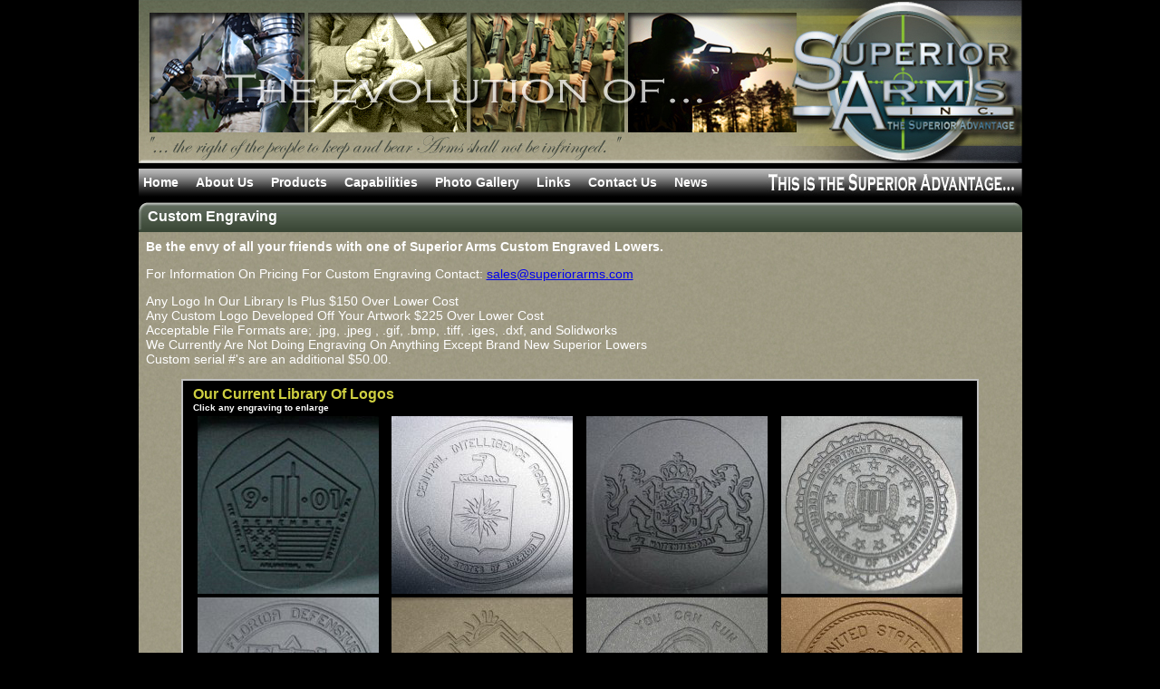

--- FILE ---
content_type: text/html; charset=UTF-8
request_url: http://www.superiorarms.com/cust_engraving.php
body_size: 2622
content:
<!DOCTYPE html PUBLIC "-//W3C//DTD XHTML 1.0 Transitional//EN" "http://www.w3.org/TR/xhtml1/DTD/xhtml1-transitional.dtd"><html xmlns="http://www.w3.org/1999/xhtml"><head><meta http-equiv="Content-Type" content="text/html; charset=ISO-8859-1" /><META NAME="author" CONTENT="Justin Lorraine"><title>Superior Arms Inc. - Capabilities</title><link rel="stylesheet" type="text/css" href="css/anylink.css"><link rel="stylesheet" type="text/css" href="css/style.css"><script language="javascript" src="scripts/anylink.js"></script>
<script type='text/javascript' src='lightbox/js/prototype.js'></script>
<script type='text/javascript' src='lightbox/js/scriptaculous.js?load=effects'></script>
<script type='text/javascript' src='lightbox/js/lightbox.js'></script>
<link rel='stylesheet' href='lightbox/css/lightbox.css' type='text/css' media='screen' />
</head><body bgcolor="#000000" style="margin-top: 0px; padding-top: 0px;"><table cellpadding="0" cellspacing="0" border="0" align="center" width="975">	<tr>		<td><img src="images/banner_left.jpg" width="489" height="180" border="0" /><img src="images/banner_right.jpg" width="486" height="180" border="0" usemap="#home_link"  /></td>	</tr>	<tr>		<td><div style="height: 6px;"></div></td>	</tr>	<tr>		<td style="background-image: url(images/nav_back.jpg); background-repeat:repeat-x; height: 37px;">			<div class="nav" style="float: left; vertical-align:middle; padding-top: 6px;">				<a id="navmain" href="index.php" class="noexp" >Home</a>			<!--1st anchor link and menu --><a id="navmain" href="#" onClick="return clickreturnvalue()" onMouseover="dropdownmenu(this, event, 'anylinkmenu1')">About Us</a>                                                       <div id="anylinkmenu1" class="dropdown"><a href="about_us.php">About Us<hr /></a><a href="statement.php">Our History<hr /></a><!--<a href="fbi_1911.php">FBI 1911 Contract<hr /></a>--></div><!--2nd anchor link and menu --> <a id="navmain" href="#" onClick="return clickreturnvalue()" onMouseover="dropdownmenu(this, event, 'anylinkmenu2')">Products</a>                                                       <div id="anylinkmenu2" class="dropdown"><a href="products.php">All Products<hr /></a><a href='products.php?cid=5'>Rifles<hr /></a><a href='products.php?cid=4'>Lowers<hr /></a><a href='products.php?cid=6'>Complete Lowers<hr /></a><a href='products.php?cid=7'>Uppers<hr /></a><a href='products.php?cid=8'>Complete Uppers<hr /></a><a href='products.php?cid=9'>S- 15 Barrels<hr /></a><a href='products.php?cid=11'>Accessories<hr /></a><a href='products.php?cid=10'>S-15 Raw Forgings<hr /></a><!--<a href="products.php">Rifles<hr /></a><a href="products.php">Pistols<hr /></a><a href="products.php">Lowers & Lower Halves<hr /></a><a href="products.php">Uppers & Upper Halves<hr /></a><a href="products.php">Barrels<hr /></a><a href="products.php">Accessories<hr /></a>--><a href="ss_trigger.php">Trigger Adjustment<hr /></a><a href="warranty.php">Warranty<hr /></a></div><!--3rd anchor--><!--<a href="#" onClick="return clickreturnvalue()" onMouseover="dropdownmenu(this, event, 'anylinkmenu3')">Capabilities</a>--><a id="navmain" href="#" onClick="return clickreturnvalue()" onMouseover="dropdownmenu(this, event, 'anylinkmenu3')">Capabilities</a>                                                       <div id="anylinkmenu3" class="dropdown"><a href="cababilities.php">The Process<hr /></a><a href="equipment.php">Equipment<hr /></a><a href="cust_engraving.php">Custom Engraving<hr /></a><a href="law_enforcement.php">Law Enforcement<hr /></a></div><a id="navmain" href="#" onClick="return clickreturnvalue()" onMouseover="dropdownmenu(this, event, 'anylinkmenu4')">Photo Gallery</a>                                                       <div id="anylinkmenu4" class="dropdown"><a href='gallery.php?gid=8'>New Construction<hr /></a><a href='gallery.php?gid=3'>Production Photos<hr /></a><a href='gallery.php?gid=6'><hr /></a><a href='gallery.php?gid=7'>Desert Camo<hr /></a><a href='gallery.php?gid=4'>Customer Photos<hr /></a><a href='gallery.php?gid=5'>131-AVN Regiment<hr /></a><a href="customer_targets.php">Customer Targets<hr /></a><!--<a href="gallery.php">Production Photos<hr /></a><a href="gallery.php">Customer Photos<hr /></a><a href="gallery.php">131-AVN-REGIMENT<hr /></a>--></div><a id="navmain" href="links.php">Links</a><a id="navmain" href="#" onClick="return clickreturnvalue()" onMouseover="dropdownmenu(this, event, 'anylinkmenu5')">Contact Us</a>                                                       <div id="anylinkmenu5" class="dropdown"><a href="contact.php">How to reach us<hr /></a><a href="calendar.php">Calendar<hr /></a><a href="become_a_dealer.php">Become a Dealer<hr /></a></div><a id="navmain" href="#" onClick="return clickreturnvalue()" onMouseover="dropdownmenu(this, event, 'anylinkmenu6')">News</a>                                                       <div id="anylinkmenu6" class="dropdown"><a href="news.php">Latest News<hr /></a><a href="news.php?type=arc">Archived News<hr /></a></div></div><div style="float: right;"><img src="images/nav_right_pic.jpg" alt="Superior Arms" width="284" height="37" border="0" align="top" /></div>		</td>	</tr>	<!--BOTTOM CONTENT HALF-->	<tr>		<td>		<div class="leftbox1">			<table cellpadding="0" cellspacing="0" border="0" width="975">				<tr>					<td width="9" style="width: 10px; background-image: url(images/head_box_mid.jpg); background-repeat: repeat-x;"><img src="images/head_box_left.jpg"  width="9" border="0"/></td>					<td style="background-image: url(images/head_box_mid.jpg); background-repeat:repeat-x;" width="956"><strong class="header">Custom Engraving</strong></td>					<td width="10" style="width: 10px; background-image: url(images/head_box_mid.jpg); background-repeat: repeat-x;"><img src="images/head_box_right.jpg"  width="10" border="0" align="right"/></td>				</tr>				<tr>					<td colspan="3" class="content" align="center"  style="background-image: url(images/content_back.jpg); background-repeat: repeat; width: 100%;"> 
<div style='text-align: left;'>
<strong>Be the envy of all your friends with one of Superior Arms Custom Engraved Lowers.</strong><p>

For Information On Pricing For Custom Engraving Contact: <a href='mailto:sales@superiorarms.com'>sales@superiorarms.com</a><p>

Any Logo In Our Library Is Plus $150 Over Lower Cost<br>
Any Custom Logo Developed Off Your Artwork $225 Over Lower Cost<br>
Acceptable File Formats are; .jpg, .jpeg , .gif, .bmp, .tiff, .iges, .dxf, and Solidworks<br>
We Currently Are Not Doing Engraving On Anything Except Brand New Superior Lowers<br>
Custom serial #'s are an additional $50.00.<p>

</div>


<div class='targetbox'>
<div class='prodTitle'>Our Current Library Of Logos <div style='color: white;font-size: 10px;'>Click any engraving to enlarge</div></div>
	<table cellpadding='0' cellspacing='4' border='0' width='100%'>
		<tr>
			<td align='center'><a href='images/engraving/large/1_lg.jpg' rel='lightbox[engrav]'><img src='images/engraving/thumbs/1.jpg' border='0'></a></td>
			<td align='center'><a href='images/engraving/large/2_lg.jpg' rel='lightbox[engrav]'><img src='images/engraving/thumbs/2.jpg' border='0'></a></td>
			<td align='center'><a href='images/engraving/large/3_lg.jpg' rel='lightbox[engrav]'><img src='images/engraving/thumbs/3.jpg' border='0'></a></td>
			<td align='center'><a href='images/engraving/large/4_lg.jpg' rel='lightbox[engrav]'><img src='images/engraving/thumbs/4.jpg' border='0'></a></td>
		</tr>
		<tr>
			<td align='center'><a href='images/engraving/large/5_lg.jpg' rel='lightbox[engrav]'><img src='images/engraving/thumbs/5.jpg' border='0'></a></td>
			<td align='center'><a href='images/engraving/large/6_lg.jpg' rel='lightbox[engrav]'><img src='images/engraving/thumbs/6.jpg' border='0'></a></td>
			<td align='center'><a href='images/engraving/large/7_lg.jpg' rel='lightbox[engrav]'><img src='images/engraving/thumbs/7.jpg' border='0'></a></td>
			<td align='center'><a href='images/engraving/large/8_lg.jpg' rel='lightbox[engrav]'><img src='images/engraving/thumbs/8.jpg' border='0'></a></td>
		</tr>
		<tr>
			<td align='center'><a href='images/engraving/large/9_lg.jpg' rel='lightbox[engrav]'><img src='images/engraving/thumbs/9.jpg' border='0'></a></td>
			<td align='center'><a href='images/engraving/large/10_lg.jpg' rel='lightbox[engrav]'><img src='images/engraving/thumbs/10.jpg' border='0'></a></td>
			<td align='center'><a href='images/engraving/large/11_lg.jpg' rel='lightbox[engrav]'><img src='images/engraving/thumbs/11.jpg' border='0'></a></td>
			<td align='center'><a href='images/engraving/large/12_lg.jpg' rel='lightbox[engrav]'><img src='images/engraving/thumbs/12.jpg' border='0'></a></td>
		</tr>
		<tr>
			<td align='center'><a href='images/engraving/large/13_lg.jpg' rel='lightbox[engrav]'><img src='images/engraving/thumbs/13.jpg' border='0'></a></td>
			<td align='center'><a href='images/engraving/large/14_lg.jpg' rel='lightbox[engrav]'><img src='images/engraving/thumbs/14.jpg' border='0'></a></td>
			<td align='center'><a href='images/engraving/large/15_lg.jpg' rel='lightbox[engrav]'><img src='images/engraving/thumbs/15.jpg' border='0'></a></td>
			<td align='center'><a href='images/engraving/large/16_lg.jpg' rel='lightbox[engrav]'><img src='images/engraving/thumbs/16.jpg' border='0'></a></td>
		</tr>
		<tr>
			<td align='center'><a href='images/engraving/large/17_lg.jpg' rel='lightbox[engrav]'><img src='images/engraving/thumbs/17.jpg' border='0'></a></td>
			<td align='center'><a href='images/engraving/large/18_lg.jpg' rel='lightbox[engrav]'><img src='images/engraving/thumbs/18.jpg' border='0'></a></td>
			<td align='center'><a href='images/engraving/large/19_lg.jpg' rel='lightbox[engrav]'><img src='images/engraving/thumbs/19.jpg' border='0'></a></td>
			<td align='center'><a href='images/engraving/large/20_lg.jpg' rel='lightbox[engrav]'><img src='images/engraving/thumbs/20.jpg' border='0'></a></td>
		</tr>
		<tr>
			<td align='center'><a href='images/engraving/large/21_lg.jpg' rel='lightbox[engrav]'><img src='images/engraving/thumbs/21.jpg' border='0'></a></td>
			<td align='center'><a href='images/engraving/large/22_lg.jpg' rel='lightbox[engrav]'><img src='images/engraving/thumbs/22.jpg' border='0'></a></td>
			<td align='center'><a href='images/engraving/large/23_lg.jpg' rel='lightbox[engrav]'><img src='images/engraving/thumbs/23.jpg' border='0'></a></td>
			<td align='center'><a href='images/engraving/large/24_lg.jpg' rel='lightbox[engrav]'><img src='images/engraving/thumbs/24.jpg' border='0'></a></td>
		</tr>
		<tr>
			<td align='center'><a href='images/engraving/large/25_lg.jpg' rel='lightbox[engrav]'><img src='images/engraving/thumbs/25.jpg' border='0'></a></td>
			<td align='center'><a href='images/engraving/large/26_lg.jpg' rel='lightbox[engrav]'><img src='images/engraving/thumbs/26.jpg' border='0'></a></td>
			<td align='center'><a href='images/engraving/large/27_lg.jpg' rel='lightbox[engrav]'><img src='images/engraving/thumbs/27.jpg' border='0'></a></td>
			<td align='center'></a></td>
		</tr>
	</table>
</div>
</td>				</tr>			</table>		</div>		</td>	</tr>	<tr>		<td align="center"><div class="footer"><a href="http://www.prizmco.com/web.html" target="_blank">Web Design</a> by: <a href="http://www.prizmco.com" target="_blank">Prizm Co</a><br />  &copy;2007 Superior Arms Inc.</div></td>	</tr></table><map name="home_link" id="home_link"><area shape="rect" coords="235,7,481,176" href="index.php" /></map></body></html>

--- FILE ---
content_type: text/css
request_url: http://www.superiorarms.com/css/anylink.css
body_size: 399
content:
/* CSS Document */


#navmain{
padding-right: 10px;
padding-left: 5px;
}

.nav a{
font-family: Arial, Helvetica, sans-serif;
font-weight: bold;
font-size:14px;
color: white;
text-decoration:none;
}

.nav a:hover{
font-family: Arial, Helvetica, sans-serif;
font-weight: bold;
font-size:14px;
color: #CECF40;
text-decoration:none;
}

.dropdown{
position:absolute;
visibility: hidden;
border:1px solid black;
border-bottom-width: 0;
font-family: Arial, Helvetica, sans-serif;
font-weight: bold;
font-size:14px;
line-height: 18px;
z-index: 100;
background-color: black;
width: auto;
padding-right: 4px;
padding-left: 4px;
}

.dropdown a{
width: 175px;
display: block;
text-indent: 3px;
border-bottom: 1px solid black;
padding: 1px 0;
text-decoration: none;
font-weight: bold;
text-indent: 5px;
color: #CECF40;
}

.dropdown a:hover{ /*hover background color*/
background-color: black;
color: white;
}

.noexp a{
text-decoration: none;
color: white;
font-family: Arial, Helvetica, sans-serif;
font-weight: bold;
font-size:14px;

}

.noexp a:hover{
text-decoration: none;
color: #CECF40;
font-family: Arial, Helvetica, sans-serif;
font-weight: bold;
font-size:14px;

}

--- FILE ---
content_type: text/css
request_url: http://www.superiorarms.com/css/style.css
body_size: 1017
content:
/* CSS Document */

.leftbox{
display: block;
position: relative;
float: left;
margin-right: 10px;
/*background-image: url(images/content_back.jpg);
background-repeat:repeat;*/
}

.leftbox1{
display: block;
/*background-image: url(images/content_back.jpg);
background-repeat:repeat;*/
}

.rightnews{
display: block;
position: relative;
float: right;
}

.header{
color: white;
font-family:Arial, Helvetica, sans-serif;
font-size:16px;
font-weight: bold;
text-align:left;
}

.content{
color: white;
font-family:Arial, Helvetica, sans-serif;
font-size: 14px;
padding: 8px;
}

.newsheader{
color: #CECF40;
font-family:Arial, Helvetica, sans-serif;
font-weight: bold;
}

.newstext{
color: white;
font-family:Arial, Helvetica, sans-serif;
}

.newsArcNav_act {
font-family:Arial, Helvetica, sans-serif;
text-decoration: none;
font-weight: bold;
color: white;
/*color: #CECF40;*/
font-size: 16px;
}

.newsArcNav {
font-family:Arial, Helvetica, sans-serif;
/*text-decoration: none;*/
font-weight: bold;
color: black;
font-size: 16px;
}

.newsArcNav:hover {
font-family:Arial, Helvetica, sans-serif;
/*text-decoration: none;*/
font-weight: bold;
color: white;
/*color: #CECF40;*/
font-size: 16px;
}

.rightnews a{
color: #CECF40;
font-weight: bold;
}

.footer{
padding-top: 8px;
font-family:Arial, Helvetica, sans-serif;
color: white;
font-size: 12px;
}

.footer a{
font-family:Arial, Helvetica, sans-serif;
color: white;
}

.prodHeader{
background-color: black;
color:  #CECF40;
font-size: 20px;
font-weight: bold;
display: block;
width: 97%;
text-indent: 5px;
margin-bottom: 20px;
text-align:left;
}

.prodHeadercart{
background-color: black;
color:  #CECF40;
font-size: 20px;
font-weight: bold;
display: block;
width: 100%;
text-indent: 5px;
margin-bottom: 20px;
text-align:left;
}

.prodbox{
border: 2px solid black;
background-color: white;
width: 324px;
height: 165px;
margin-bottom: 20px;
}

.prodTitle{
background-color: black;
color:  #CECF40;
font-size: 16px;
font-weight: bold;
display: block;
width: 100%;
text-indent: 5px;
text-align: left;
}

.price{
color: #CECF40;
font-weight: bold;
font-size: 16px;
}

.imagecontainer{
height: 105px;
}

.infosnip{
color: black;
font-size: 14px;
float: left;
}

.moreinfo a{
color: #CECF40;
font-weight: bold;
float:right;
}

.cartbox{
background-color: #ABAF99;
border: 2px solid #4F4E40;
display: block;
width: 85%;
padding: 4px;
color: black;
font-size: 10px;
}

.cartbox strong{
font-size: 12px;
}

.checkout{
float: right;
clear: right;
}

.checkout a{
color: white;
font-weight: bolder;
font-size: 11px;
}

.disclaimer{
font-size: 11px;
color: black;
display: block;
padding-top: 6px;
width:88%;
text-align: left;
}

.disclaimer:hover{
color: white;
}

.loginbox{
background-color: black;
display: block;
width: 85%;
padding: 6px;
color: white;
font-size: 10px;
text-align: left;
}

.addtocartbox{
background-color: #636250;
padding: 6px;
color: white;
font-size: 12px;
border-left: 2px solid black;
}

.mainprodbox{
display: block;
width: 97%;
background-color: white;
padding: 0px;
border: 2px solid black;
}

.description{
color: black;
background-color: white;
font-size: 14px;
padding: 6px;
text-align: left;
}

.viewlarge{
color: black;
font-size: 10px;
text-align: right;
width: 90%;
vertical-align:bottom;

}

.viewlarge a{
color: black;
}

.targetbox{
background-color: black;
border: 2px solid silver;
display: block;
width: 90%;
padding: 6px;
margin-left: auto;
margin-right: auto;
}

.newsboxA{
background-color: #6F6B5A;
padding:8px 0px 8px 8px;
border-right: 0px;
border-style: groove double inset;
border-color: #5F5A47;
}

.newsboxB{
background-color: #7F7E77;
padding:8px 0px 8px 8px;
border-right: 0px;
border-style: groove double inset;
border-color: #5F5A47;
}

td.error {
color: #CECF40;
font-size: 12px;
font-weight: bold;
width: 260px;
padding-left: 10px;
}

.cart_display_box{
background-color: #CCCCCC;
color: black;
}

.cart_table {
   font-size: 16px;
   color: #ffffff;
}

.cart_table tr td {
   padding: 5px 0;
}

.cart_table .cart_headers{
   font-weight: bold;
   font-size: 16px;
   color: #000000;
}

.cart_table .cart_border_row td {
   border-top: 1px solid #000000;
}
